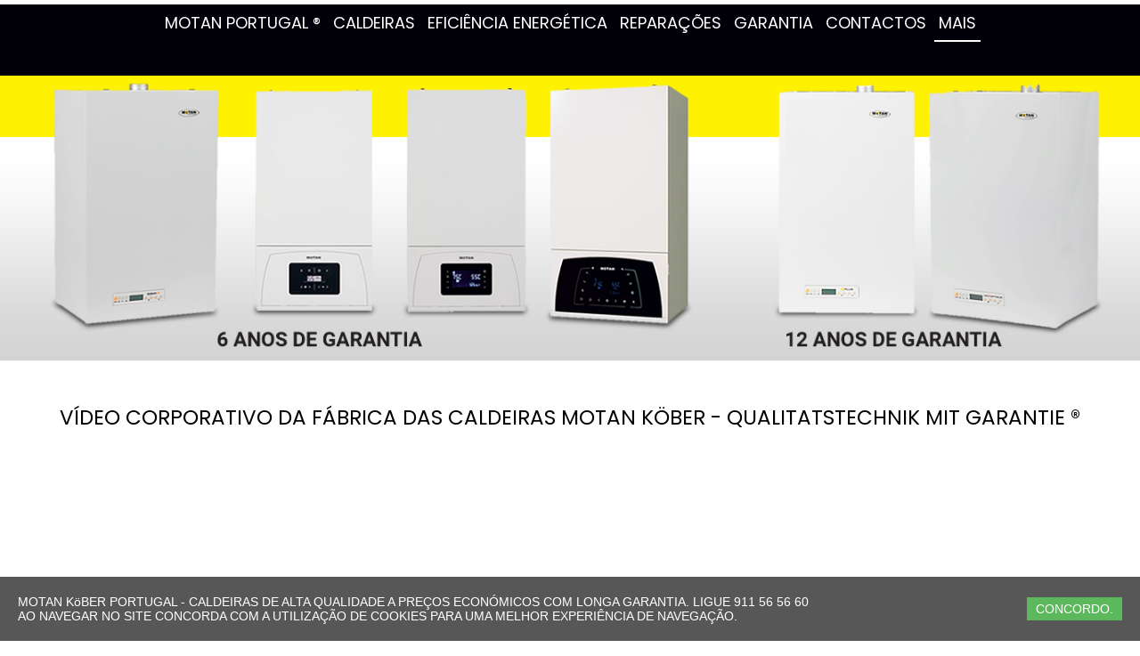

--- FILE ---
content_type: text/html; charset=utf-8
request_url: https://motankober.pt/fabrica/
body_size: 5414
content:
<!DOCTYPE html>
<html lang="en-us">
<head>
    <script type="text/javascript">
		        (function(d) {
            var enabled = true;
            var ciCollectedCookies = [];
            var cookieDesc =
                Object.getOwnPropertyDescriptor(Document.prototype, 'cookie') ||
                Object.getOwnPropertyDescriptor(HTMLDocument.prototype, 'cookie');

            function checkStorage() {
                var whitelist = ['__cookie_law__', 'PHPSESSID'];
                var cookies = JSON.parse(localStorage.getItem('allowedCookies') || '[]');
                return [].concat.apply(whitelist, cookies);
            }

            if (cookieDesc && cookieDesc.configurable) {
                Object.defineProperty(d, 'cookie', {
                    get: function() {
                        return cookieDesc.get.call(d);
                    },
                    set: function(val) {
                        var c = val.split('=')[0];
                        // cookie marked for removal
                        if (val[0] === '!') {
                            cookieDesc.set.call(d, val.slice(1));
                        } else if (checkStorage().indexOf(c) > -1 || !enabled) {
                            cookieDesc.set.call(d, val);
                        } else if (ciCollectedCookies.indexOf(val) < 0) {
                            ciCollectedCookies.push(val);
                        }
                    }
                });
            }
            d.cookieChangedCategories = function (allowedCookies) {
                if (Array.isArray(allowedCookies)) {
                    localStorage.setItem('allowedCookies', JSON.stringify(allowedCookies));
                }
                if (allowedCookies === true) {
                    enabled = false;
                }

                var items = ciCollectedCookies;
                ciCollectedCookies = [];
                items.forEach(function (item) {
                    d.cookie = item;
                })

                document.location.reload();
            }
        })(document);
		    </script>
	<meta http-equiv="content-type" content="text/html; charset=utf-8" />
	<title>MOTAN KÖBER PORTUGAL ® QUALITÄTSTECHNIK MIT GARANTIE. Fábrica das Caldeiras MOTAN KOBER PORTUGAL, líder em qualidade e garantia sem exclusão de peças ou componentes eletrónicos. Ligue-nos agora 911 56 56 60</title>
	<base href="https://motankober.pt/" />
			<meta name="viewport" content="width=1200" />
		<meta name="description" content="MOTAN KÖBER PORTUGAL ® QUALITÄTSTECHNIK MIT GARANTIE. Fábrica das Caldeiras MOTAN KÖBER PORTUGAL, líder em qualidade e garantia sem exclusão de peças ou componentes eletrónicos. Ligue-nos agora 911 56 56 60 para Caldeiras da fábrica a preços económicos com 3, 6 ou 12 Anos de Garantia. Serviços de Assistência Técnica Oficial com 6 anos de total garantia. Correio eletrónico ApoioMotan@Gmail.Com." />
	<meta name="keywords" content="" />
		<!-- Facebook Open Graph -->
	<meta property="og:title" content="MOTAN KÖBER PORTUGAL ® QUALITÄTSTECHNIK MIT GARANTIE. Fábrica das Caldeiras MOTAN KOBER PORTUGAL, líder em qualidade e garantia sem exclusão de peças ou componentes eletrónicos. Ligue-nos agora 911 56 56 60" />
	<meta property="og:description" content="MOTAN KÖBER PORTUGAL ® QUALITÄTSTECHNIK MIT GARANTIE. Fábrica das Caldeiras MOTAN KÖBER PORTUGAL, líder em qualidade e garantia sem exclusão de peças ou componentes eletrónicos. Ligue-nos agora 911 56 56 60 para Caldeiras da fábrica a preços económicos com 3, 6 ou 12 Anos de Garantia. Serviços de Assistência Técnica Oficial com 6 anos de total garantia. Correio eletrónico ApoioMotan@Gmail.Com." />
	<meta property="og:image" content="" />
	<meta property="og:type" content="article" />
	<meta property="og:url" content="https://motankober.pt/fabrica/" />
	<!-- Facebook Open Graph end -->
		
	<link href="css/bootstrap.min.css" rel="stylesheet" type="text/css" />
	<script src="js/jquery-3.5.1.min.js" type="text/javascript"></script>
	<script src="js/bootstrap.min.js" type="text/javascript"></script>
	<script src="js/main.js?v=20230630144310" type="text/javascript"></script>

	<link href="css/font-awesome/font-awesome.min.css?v=4.7.0" rel="stylesheet" type="text/css" />
	<link href="css/site.css?v=20230630144310" rel="stylesheet" type="text/css" id="wb-site-stylesheet" />
	<link href="css/common.css?ts=1768637550" rel="stylesheet" type="text/css" />
	<link href="css/14.css?ts=1768637550" rel="stylesheet" type="text/css" id="wb-page-stylesheet" />
	<meta name="undefined" content="Com as Caldeiras de Condensação a Gás MOTAN KOBER ou as Caldeiras Ventiladas a Gás da MOTAN KOBER PORTUGAL obtém Mais Eficiência, Mais Qualidade e Mais Garantia em Portugal." /><link rel="icon" href="/gallery/MOTAN PORTUGAL.-ts1699439430.jpg" type="image/jpeg" />
	<script type="text/javascript">
	window.useTrailingSlashes = true;
	window.disableRightClick = true;
</script>
	
	<link href="css/flag-icon-css/css/flag-icon.min.css" rel="stylesheet" type="text/css" />	
	<!--[if lt IE 9]>
	<script src="js/html5shiv.min.js"></script>
	<![endif]-->

	        <script type="text/javascript">
            $(function() {
                if (!document.cookie.match(/(?:^|;\ *)__cookie_law__=1/)) {
                    var block = $('<div>')
                        .addClass('wb_cookie_policy')
                        .css({
                            backgroundColor: "rgba(0, 0, 0, 0.66)"                        });
                    $('<div class="policy-message">')
                        .html("<p>MOTAN K&ouml;BER PORTUGAL - CALDEIRAS DE&nbsp;ALTA QUALIDADE A PRE&Ccedil;OS ECON&Oacute;MICOS COM&nbsp;LONGA GARANTIA. LIGUE&nbsp;911 56 56 60<\/p>\n\n<p>AO NAVEGAR NO SITE CONCORDA COM A UTILIZA&Ccedil;&Atilde;O DE&nbsp;COOKIES PARA UMA MELHOR EXPERI&Ecirc;NCIA DE NAVEGA&Ccedil;&Atilde;O.<\/p>\n")
                        .css({
                            color: "#ffffff",
                            fontFamily: "Arial,Helvetica,sans-serif",
                            fontSize: 14                        })
                        .appendTo(block);
                    var btnWrapper = $('<div class="policy-button">').appendTo(block);


                                        $('<button>')
                        .attr({type: 'button'})
                        .css({
                            backgroundColor: "#5cb85c",
                            color: "#ffffff",
                            fontFamily: "Arial,Helvetica,sans-serif",
                            fontSize: 14                        })
                        .text("CONCORDO.")
                        .on('click', function() {
                            if (document.cookieChangedCategories) {
                                document.cookieChangedCategories(true);
                            }
                            document.cookie = '__cookie_law__=1; path=/; expires=Tue, 12 Jan 2027 10:12:30 GMT';
                            block.remove();
                        })
                        .appendTo(btnWrapper);
                    $(document.body).append(block);
                }
            });
        </script>
	</head>


<body class="site  " ><div class="root"><div class="vbox wb_container" id="wb_header">
	
<div class="wb_cont_inner"><div id="wb_element_instance327" class="wb_element wb-menu" data-plugin="Menu"><ul class="hmenu" dir="ltr"><li><a href="" target="_self">MOTAN PORTUGAL ®</a></li><li><a href="caldeiras/" target="_self">CALDEIRAS</a><ul><li><a href="promocao-caldeiras/" target="_self">PROMOÇÃO CALDEIRAS</a></li><li><a href="caldeiras-de-condensa%C3%A7%C3%A3o/" target="_self">CALDEIRAS DE CONDENSAÇÃO</a></li><li><a href="caldeiras-convencionais-de-condensacao/" target="_self">CONVENCIONAIS DE CONDENSAÇÃO</a><ul><li><a href="condens-050/" target="_self">CONDENS 050</a></li><li><a href="serie-green/" target="_self">SÉRIE GREEN</a></li><li><a href="green24e28/" target="_self">C. GREEN 24 e GREEN 28</a></li></ul></li><li><a href="caldeiras-convencionais-atmosfericas/" target="_self">CALDEIRAS CONVENCIONAIS</a></li><li><a href="caldeiras-convencionais-ventiladas/" target="_self">CALDEIRAS VENTILADAS</a><ul><li><a href="caldeira-ventilada-kplus/" target="_self">KPLUS</a></li><li><a href="caldeira-ventilada-max-optimus/" target="_self">MAX OPTIMUS</a></li></ul></li><li><a href="precos-caldeiras/" target="_self">PREÇOS CALDEIRAS</a></li><li><a href="instaladores/" target="_self">INSTALADORES</a></li></ul></li><li><a href="eficiencia-energetica/" target="_self">EFICIÊNCIA ENERGÉTICA</a></li><li><a href="reparacoes/" target="_self">REPARAÇÕES</a><ul><li><a href="reparacao-de-caldeiras/" target="_self">REPARAÇÃO DE CALDEIRAS</a></li><li><a href="assistencia-tecnica-oficial/" target="_self">ASSISTÊNCIA TÉCNICA</a></li><li><a href="assistencia-certificada/" target="_self">ASSISTÊNCIA CERTIFICADA</a></li></ul></li><li><a href="garantia/" target="_self">GARANTIA</a><ul><li><a href="garantia-atualizada/" target="_self">GARANTIA ATUALIZADA</a></li></ul></li><li><a href="contactos/" target="_self">CONTACTOS</a><ul><li><a href="assistencia-tecnica/" target="_self">ASSISTÊNCIA TÉCNICA</a></li><li><a href="reparacao-caldeiras/" target="_self">REPARAÇÃO CALDEIRAS</a></li></ul></li><li class="active"><a href="mais/" target="_self">MAIS</a><ul><li><a href="catalogo/" target="_self">CATÁLOGO</a></li><li><a href="Como-escolher-a-caldeira/" target="_self">COMO ESCOLHER A CALDEIRA</a></li><li><a href="savemoney/" target="_self">3e SAVE MONEY ®</a></li><li><a href="Obter-mais-eficiencia/" target="_self">OBTER MAIS EFICIÊNCIA 3e</a></li><li><a href="mais-caldeiras-motan/" target="_self">MAIS CALDEIRAS MOTAN</a></li><li><a href="esquentadores/" target="_self">ESQUENTADORES</a></li><li><a href="motan-kober-solar/" target="_self">MOTAN KÖBER SOLAR</a></li><li><a href="recrutamento/" target="_self">RECRUTAMENTO</a></li><li><a href="sobre-nos/" target="_self">SOBRE NÓS</a></li><li><a href="precos/" target="_self">PREÇOS</a></li><li class="active"><a href="fabrica/" target="_self">FÁBRICA</a></li><li><a href="industria-das-caldeiras/" target="_self">INDÚSTRIA DAS CALDEIRAS</a></li><li><a href="caldeiras-20-anos-de-garantia/" target="_self">CALDEIRAS 20 ANOS DE GARANTIA</a></li><li><a href="convencionais/" target="_self">CALDEIRAS EM PROMOÇÃO</a></li></ul></li></ul><div class="clearfix"></div></div></div><div class="wb_cont_outer"></div><div class="wb_cont_bg"></div></div>
<div class="vbox wb_container" id="wb_main">
	
<div class="wb_cont_inner"><div id="wb_element_instance343" class="wb_element wb_text_element" data-plugin="TextArea" style=" line-height: normal;"><h4 class="wb-stl-pagetitle" style="text-align: center;"><span style="color:rgba(252,252,252,1);"><strong>PROMOÇÃO</strong></span></h4>
</div><div id="wb_element_instance344" class="wb_element wb_text_element" data-plugin="TextArea" style=" line-height: normal;"><h2 class="wb-stl-heading2" style="text-align: center;">VÍDEO CORPORATIVO DA FÁBRICA DAS CALDEIRAS MOTAN KÖBER - QUALITATSTECHNIK MIT GARANTIE ®</h2>
</div><div id="wb_element_instance345" class="wb_element" data-plugin="Youtube"><iframe title="YouTube video player" class="youtube-player" allowfullscreen="" type="text/html" src="//www.youtube.com/embed/2xHSDVKrIng?controls=1" frameborder="0"></iframe></div><div id="wb_element_instance346" class="wb_element wb_text_element" data-plugin="TextArea" style=" line-height: normal;"><h2 class="wb-stl-heading2" style="text-align: center;">MOTAN KÖBER - QUALITÄTSTECHNIK MIT GARANTIE ®</h2>
</div><div id="wb_element_instance347" class="wb_element wb_text_element" data-plugin="TextArea" style=" line-height: normal;"><p class="wb-stl-custom12"><strong>As melhores caldeiras em Portugal</strong></p>

<p class="wb-stl-custom12">Carlos Soares, técnico com mais de 40 anos de experiência na instalação, manutenção e reparação em aparelhos a gás para a produção de água quente sanitária, conclui que as caldeiras ventiladas da MOTAN KÖBER PORTUGAL são as melhores caldeiras em Portugal. As novas caldeiras ventiladas da MOTAN KÖBER PORTUGAL contam com a eficiência energética atualizada e a respetiva marcação CE, oferecendo estas, mais eficiência energética que as caldeiras mais antigas ao cumprirem na integra as novas normas da ErP para a eficiência energética dos aparelhos dedicados à produção de água quente sanitária e aquecimento central. As novas caldeiras da MOTAN KÖBER PORTUGAL poupam água, eletricidade e gás podendo estas utilizar gás de garrafa ou gás natural, sendo fácil a troca de injetores. Porquanto da substituição da sua caldeira ventilada ou atmosférica mais antiga, as novas caldeiras ventiladas da MOTAN KÖBER PORTUGAL oferecem um menor custo na substituição da sua caldeira devido ao facto de não ser necessário efetuar obras em casa para a instalação de uma nova caldeira ventilada da MOTAN KÖBER PORTUGAL. Outro fator não menos importante é o menor custo com futuras manutenções e/ou inspeções que são de simples realização e baixo custo, devendo estas acontecer apenas a cada dois anos. As reparações nas caldeiras ventiladas da MOTAN KÖBER PORTUGAL são totalmente grátis em periodo de garantia. Terminado o prazo de total garantia conforme o modelo escolhido as reparações são bastante económicas devido à simplicidade das peças e da sua substituição ser de fácil execução (se porventura vierem a acontecer). Além disso, todas as reparações efetuadas pela equipa técnica da MOTAN KÖBER PORTUGAL ficam com 7 anos de total garantia sobre todos os serviços prestados. As caldeiras ventiladas da MOTAN KÖBER PORTUGAL são caldeiras da mais alta qualidade com 7 ou 12 anos de total garantia, sem exclusão de peças ou componentes eletrónicos da garantia, nem mesmo as peças de desgaste rápido assinaladas na maioria das outras garantias no mercado em Portugal.</p>

<p class="wb-stl-custom12" style="text-align: right;">Para entrar em contacto pode utilizar o correio eletrónico ApoioMotan@gmail.com.</p>
</div></div><div class="wb_cont_outer"><div id="wb_element_instance348" class="wb_element wb_element_shape" data-plugin="Shape"><div class="wb_shp"></div></div></div><div class="wb_cont_bg"></div></div>
<div class="vbox wb_container" id="wb_footer">
	
<div class="wb_cont_inner" style="height: 375px;"><div id="wb_element_instance328" class="wb_element wb_text_element" data-plugin="TextArea" style=" line-height: normal;"><p class="wb-stl-footer">© 2026 <a href="https://motan.pt" target="_blank"><u><strong>MOTAN</strong></u></a><u><strong><a href="https://motan.pt" target="_blank">.pt</a></strong></u></p>
</div><div id="wb_element_instance329" class="wb_element wb_element_picture" data-plugin="Picture" title=""><i class="fa fa-phone" style="color:#ffffff"></i></div><div id="wb_element_instance330" class="wb_element wb_element_picture" data-plugin="Picture" title=""><i class="fa fa-map-marker" style="color:#ffffff"></i></div><div id="wb_element_instance331" class="wb_element wb_text_element" data-plugin="TextArea" style=" line-height: normal;"><h3 class="wb-stl-heading3"><font color="#ffffff">Sede e Armazém Tel. (+351) 211 327 880 **</font></h3>

<h3 class="wb-stl-heading3"><font color="#ffffff">Praceta Bombeiros Voluntários 3 L-A</font></h3>

<h3 class="wb-stl-heading3"><font color="#ffffff">2855-219 Corroios</font></h3>

<h3 class="wb-stl-heading3"><font color="#ffffff">Almada</font></h3>

<h3 class="wb-stl-heading3"><font color="#ffffff">PORTUGAL</font></h3>
</div><div id="wb_element_instance332" class="wb_element wb_element_picture" data-plugin="Picture" title="Facebook"><a href="https://www.facebook.com/MOTAN.PORTUGAL" target="_blank"><i class="fa fa-facebook-f" style="color:#ffffff"></i></a></div><div id="wb_element_instance333" class="wb_element wb_text_element" data-plugin="TextArea" style=" line-height: normal;"><h2 class="wb-stl-heading2"><span style="color:rgba(255,255,255,1);">Área social</span></h2>
</div><div id="wb_element_instance334" class="wb_element wb-menu" data-plugin="Menu"><ul class="vmenu" dir="ltr"><li><a href="industria-das-caldeiras/" target="_self">INDÚSTRIA DAS CALDEIRAS</a></li><li><a href="" target="_self">MOTAN KÖBER PORTUGAL ® </a></li><li><a href="caldeiras/" target="_self">CALDEIRAS</a></li><li><a href="Como-escolher-a-caldeira/" target="_self">COMO ESCOLHER A CALDEIRA</a></li><li><a href="garantia-atualizada/" target="_self">GARANTIA</a></li><li><a href="contactos/" target="_self">CONTACTOS</a></li><li><a href="assistencia-tecnica/" target="_self">ASSISTÊNCIA TÉCNICA</a></li></ul><div class="clearfix"></div></div><div id="wb_element_instance335" class="wb_element wb_text_element" data-plugin="TextArea" style=" line-height: normal;"><h3 class="wb-stl-heading3"><span style="color:rgba(255,255,255,1);"><span dir="ltr" style="direction: ltr;"><span dir="ltr" style="direction: ltr;"><span dir="ltr" style="direction: ltr;"><span dir="ltr" style="direction: ltr;"><span dir="ltr" style="direction: ltr;"><span dir="ltr" style="direction: ltr;"><span dir="ltr" style="direction: ltr;"><span dir="ltr" style="direction: ltr;"><span dir="ltr" style="direction: ltr;"><span dir="ltr" style="direction: ltr;"><span dir="ltr" style="direction: ltr;"><span dir="ltr" style="direction: ltr;"><span dir="ltr" style="direction: ltr;">(+351) 911 56 56 60 * / 966 13 63 15 *</span></span></span></span></span></span></span></span></span></span></span></span></span></span></h3>
</div><div id="wb_element_instance336" class="wb_element wb_text_element" data-plugin="TextArea" style=" line-height: normal;"><p class="wb-stl-footer">Motan ® 2003  © Motan Portugal Lda - Proibida a total ou parcial reprodução do conteúdo do site.  MOTAN KÖBER Qualitätstechnik mit Garantie ®  Correio: ApoioMotan@gmail.com</p>

<p class="wb-stl-footer" style="text-align: center;">O site encontrasse em constante atualização para a melhoria dos nossos serviços de apoio ao cliente.</p>
</div><div id="wb_element_instance337" class="wb_element wb_element_picture" data-plugin="Picture" title="Instagram"><a href="https://www.instagram.com/motankober/" target="_blank"><img alt="Instagram" src="gallery_gen/440b1f43a85b2406c834e2def3c87f77_104x104.png" data-original-width="600" data-original-height="600"></a></div><div id="wb_element_instance338" class="wb_element wb_element_picture" data-plugin="Picture" title="Twitter"><a href="https://twitter.com/MotanKober" target="_blank"><img alt="Twitter" src="gallery_gen/912b821f4f1da990941cdc82077257a0_104x104.jpg" data-original-width="1920" data-original-height="1920"></a></div><div id="wb_element_instance339" class="wb_element wb_element_picture" data-plugin="Picture" title=""><a href="https://www.linkedin.com/in/motankober/" target="_blank"><img alt="" src="gallery_gen/2ec75bd57d2eaa1c05ee1d41a98cb1b2_104x104.png" data-original-width="800" data-original-height="800"></a></div><div id="wb_element_instance340" class="wb_element wb_element_picture" data-plugin="Picture" title=""><a href="https://youtube.com/@MOTANKOBER" target="_blank"><img alt="" src="gallery_gen/14c115c919c91f93b4967343ca790746_104x104.png" data-original-width="1025" data-original-height="1024"></a></div><div id="wb_element_instance341" class="wb_element wb_text_element" data-plugin="TextArea" style=" line-height: normal;"><p class="wb-stl-footer">© 2026 <a href="https://kober.pt" target="_blank"><u><strong>KOBER</strong></u></a><u><strong><a href="https://kober.pt" target="_blank">.pt</a></strong></u></p>
</div><div id="wb_element_instance342" class="wb_element wb_text_element" data-plugin="TextArea" style=" line-height: normal;"><p class="wb-stl-footer">© 2026 <a href="https://motankober.pt" target="_blank"><u><strong>MotanKOBER</strong></u></a><u><strong><a href="https://motankober.pt" target="_blank">.pt</a></strong></u></p>
</div><div id="wb_element_instance349" class="wb_element" data-plugin="" style="text-align: center; width: 100%;"><div class="wb_footer"></div><script type="text/javascript">
			$(function() {
				var footer = $(".wb_footer");
				var html = (footer.html() + "").replace(/^\s+|\s+$/g, "");
				if (!html) {
					footer.parent().remove();
					footer = $("#wb_footer, #wb_footer .wb_cont_inner");
					footer.css({height: ""});
				}
			});
			</script></div></div><div class="wb_cont_outer"></div><div class="wb_cont_bg"></div></div><div class="wb_sbg"></div></div></body>
</html>


--- FILE ---
content_type: text/css
request_url: https://motankober.pt/css/common.css?ts=1768637550
body_size: 1597
content:
@import url("https://fonts.googleapis.com/css?family=Exo 2:100,100i,200,200i,300,300i,400,400i,500,500i,600,600i,700,700i,800,800i,900,900i&subset=cyrillic,cyrillic-ext,latin,latin-ext,vietnamese");
@import url("https://fonts.googleapis.com/css?family=Open Sans:300,300i,400,400i,600,600i,700,700i,800,800i&subset=cyrillic,cyrillic-ext,greek,greek-ext,latin,latin-ext,vietnamese");
@import url("https://fonts.googleapis.com/css?family=Open Sans Condensed:300,300i,700&subset=cyrillic,cyrillic-ext,greek,greek-ext,latin,latin-ext,vietnamese");
@import url("https://fonts.googleapis.com/css?family=PT Sans:400,400i,700,700i&subset=cyrillic,cyrillic-ext,latin,latin-ext");
@import url("https://fonts.googleapis.com/css?family=PT Sans Caption:400,700&subset=cyrillic,cyrillic-ext,latin,latin-ext");
@import url("https://fonts.googleapis.com/css?family=PT Sans Narrow:400,700&subset=cyrillic,cyrillic-ext,latin,latin-ext");
@import url("https://fonts.googleapis.com/css?family=Roboto:100,100i,300,300i,400,400i,500,500i,700,700i,900,900i&subset=cyrillic,cyrillic-ext,greek,greek-ext,latin,latin-ext,vietnamese");
@import url("https://fonts.googleapis.com/css?family=Roboto Condensed:300,300i,400,400i,700,700i&subset=cyrillic,cyrillic-ext,greek,greek-ext,latin,latin-ext,vietnamese");
@import url("https://fonts.googleapis.com/css?family=Roboto Slab:100,200,300,400,500,600,700,800,900&subset=cyrillic,cyrillic-ext,greek,greek-ext,latin,latin-ext,vietnamese");
@import url("https://fonts.googleapis.com/css?family=Ubuntu:400&subset=latin");
@import url("https://fonts.googleapis.com/css?family=Vidaloka:400&subset=latin");
@import url("https://fonts.googleapis.com/css?family=Poppins:400&subset=latin");
@import url("https://fonts.googleapis.com/css?family=IBM Plex Mono:100,100i,200,200i,300,300i,400,400i,500,500i,600,600i,700,700i&subset=cyrillic,cyrillic-ext,latin,latin-ext,vietnamese");
@import url("https://fonts.googleapis.com/css?family=Work Sans:100,100i,200,200i,300,300i,400,400i,500,500i,600,600i,700,700i,800,800i,900,900i&subset=latin,latin-ext,vietnamese");

.wb-stl-pagetitle { font-size: 35px; font-style: normal normal; font: normal normal 35px 'Ubuntu',Arial,sans-serif; color: #878787; text-decoration: none; text-align: left; line-height: 28px; margin: 0px 0px 0px 0px; padding: 0px 0px 0px 0px; text-transform: capitalize; }
.wb-stl-pagetitle a { font-size: 35px; font-style: normal; font: normal normal 35px 'Ubuntu',Arial,sans-serif; color: #FFFFFF; text-decoration: none; text-align: left; line-height: 28px; font-weight: normal; }
.wb-stl-pagetitle a:hover { font-size: 35px; font-style: normal; font: normal normal 35px 'Ubuntu',Arial,sans-serif; color: #FFFFFF; text-decoration: none; text-align: left; line-height: 28px; font-weight: normal; }
.wb-stl-subtitle { font-size: 22px; font-style: normal bold; font: normal bold 22px 'Ubuntu',Arial,sans-serif; color: #FCFCFC; text-decoration: none; text-align: left; line-height: 12px; margin: 0px 0px 0px 0px; padding: 0px 0px 0px 0px; text-transform: none; }
.wb-stl-subtitle a { font-size: 22px; font-style: normal; font: normal bold 22px 'Ubuntu',Arial,sans-serif; color: #000000; text-decoration: none; text-align: left; line-height: 12px; font-weight: normal; }
.wb-stl-subtitle a:hover { font-size: 22px; font-style: normal; font: normal bold 22px 'Ubuntu',Arial,sans-serif; color: #000000; text-decoration: none; text-align: left; line-height: 12px; font-weight: normal; }
.wb-stl-heading1 { font-size: 36px; font-style: normal normal; font: normal normal 36px 'Noto Sans',Arial,sans-serif; color: #77C4E0; text-decoration: none; text-align: left; line-height: 42px; margin: 0px 0px 0px 0px; padding: 0px 0px 0px 0px; text-transform: none; }
.wb-stl-heading1 a { font-size: 36px; font-style: normal; font: normal normal 36px 'Noto Sans',Arial,sans-serif; color: #000000; text-decoration: none; text-align: left; line-height: 42px; font-weight: normal; }
.wb-stl-heading1 a:hover { font-size: 36px; font-style: normal; font: normal normal 36px 'Noto Sans',Arial,sans-serif; color: #000000; text-decoration: none; text-align: left; line-height: 42px; font-weight: normal; }
.wb-stl-heading2 { font-size: 23px; font-style: normal normal; font: normal normal 23px 'Poppins',Arial,sans-serif; color: #000000; text-decoration: none; text-align: left; line-height: 28px; margin: 0px 0px 0px 0px; padding: 0px 0px 0px 0px; text-transform: capitalize; }
.wb-stl-heading2 a { font-size: 23px; font-style: normal; font: normal normal 23px 'Poppins',Arial,sans-serif; color: #000000; text-decoration: none; text-align: left; line-height: 28px; font-weight: normal; }
.wb-stl-heading2 a:hover { font-size: 23px; font-style: normal; font: normal normal 23px 'Poppins',Arial,sans-serif; color: #000000; text-decoration: none; text-align: left; line-height: 28px; font-weight: normal; }
.wb-stl-heading3 { font-size: 11px; font-style: normal normal; font: normal normal 11px Arial,Helvetica,sans-serif; color: #000000; text-decoration: none; text-align: left; line-height: 18px; margin: 0px 0px 0px 0px; padding: 0px 0px 0px 0px; text-transform: none; }
.wb-stl-heading3 a { font-size: 11px; font-style: normal; font: normal normal 11px Arial,Helvetica,sans-serif; color: #000000; text-decoration: none; text-align: left; line-height: 18px; font-weight: normal; }
.wb-stl-heading3 a:hover { font-size: 11px; font-style: normal; font: normal normal 11px Arial,Helvetica,sans-serif; color: #000000; text-decoration: none; text-align: left; line-height: 18px; font-weight: normal; }
.wb-stl-normal { font-size: 14px; font-style: normal normal; font: normal normal 14px 'Ubuntu',Arial,sans-serif; color: #878787; text-decoration: none; text-align: left; line-height: 25px; margin: 0px 0px 0px 0px; padding: 0px 0px 0px 0px; text-transform: none; }
.wb-stl-normal a { font-size: 14px; font-style: normal; font: normal normal 14px 'Ubuntu',Arial,sans-serif; color: #FFFFFF; text-decoration: none; text-align: left; line-height: 25px; font-weight: normal; }
.wb-stl-normal a:hover { font-size: 14px; font-style: normal; font: normal normal 14px 'Ubuntu',Arial,sans-serif; color: #FFFFFF; text-decoration: underline; text-align: left; line-height: 25px; font-weight: normal; }
.wb-stl-highlight { font-size: 22px; font-style: italic normal; font: italic normal 22px Georgia,serif; color: #FFFFFF; text-decoration: none; text-align: left; line-height: 25px; margin: 0px 0px 0px 0px; padding: 0px 0px 0px 0px; text-transform: none; }
.wb-stl-highlight a { font-size: 22px; font-style: normal; font: italic normal 22px Georgia,serif; color: #000000; text-decoration: none; text-align: left; line-height: 25px; font-weight: normal; }
.wb-stl-highlight a:hover { font-size: 22px; font-style: normal; font: italic normal 22px Georgia,serif; color: #000000; text-decoration: none; text-align: left; line-height: 25px; font-weight: normal; }
.wb-stl-special { font-size: 48px; font-style: normal normal; font: normal normal 48px Sylfaen; color: #FFFFFF; text-decoration: none; text-align: left; line-height: 55px; margin: 0px 0px 0px 0px; padding: 0px 0px 0px 0px; text-transform: uppercase; }
.wb-stl-special a { font-size: 48px; font-style: normal; font: normal normal 48px Sylfaen; color: #000000; text-decoration: none; text-align: left; line-height: 55px; font-weight: normal; }
.wb-stl-special a:hover { font-size: 48px; font-style: normal; font: normal normal 48px Sylfaen; color: #000000; text-decoration: none; text-align: left; line-height: 55px; font-weight: normal; }
.wb-stl-footer { font-size: 14px; font-style: normal normal; font: normal normal 14px 'Ubuntu',Arial,sans-serif; color: #FFFFFF; text-decoration: none; text-align: left; line-height: 17px; margin: 0px 0px 0px 0px; padding: 0px 0px 0px 0px; text-transform: none; }
.wb-stl-footer a { font-size: 14px; font-style: normal; font: normal normal 14px 'Ubuntu',Arial,sans-serif; color: #FFFFFF; text-decoration: underline; text-align: left; line-height: 17px; font-weight: bold; }
.wb-stl-footer a:hover { font-size: 14px; font-style: normal; font: normal normal 14px 'Ubuntu',Arial,sans-serif; color: #FFFFFF; text-decoration: none; text-align: left; line-height: 17px; font-weight: bold; }
.wb-stl-custom1 { font-size: 36px; font-style: normal normal; font: normal normal 36px 'Poppins',Arial,sans-serif; color: #000000; text-decoration: none; text-align: left; line-height: 48px; letter-spacing: 2px; margin: 0px 0px 0px 0px; padding: 0px 0px 0px 0px; text-transform: uppercase; }
.wb-stl-custom1 a { font-size: 36px; font-style: normal; font: normal normal 36px 'Poppins',Arial,sans-serif; color: #FFFFFF; text-decoration: none; text-align: left; line-height: 48px; letter-spacing: 2px; font-weight: normal; }
.wb-stl-custom1 a:hover { font-size: 36px; font-style: normal; font: normal normal 36px 'Poppins',Arial,sans-serif; color: #FFFFFF; text-decoration: none; text-align: left; line-height: 48px; letter-spacing: 2px; font-weight: normal; }
.wb-stl-custom2 { font-size: 23px; font-style: normal normal; font: normal normal 23px 'Poppins',Arial,sans-serif; color: #000000; text-decoration: none; text-align: left; line-height: 28px; margin: 0px 0px 0px 0px; padding: 0px 0px 0px 0px; text-transform: capitalize; }
.wb-stl-custom2 a { font-size: 23px; font-style: normal; font: normal normal 23px 'Poppins',Arial,sans-serif; color: #FFFFFF; text-decoration: none; text-align: left; line-height: 28px; font-weight: normal; }
.wb-stl-custom2 a:hover { font-size: 23px; font-style: normal; font: normal normal 23px 'Poppins',Arial,sans-serif; color: #FFFFFF; text-decoration: none; text-align: left; line-height: 28px; font-weight: normal; }
.wb-stl-custom3 { font-size: 24px; font-style: normal normal; font: normal normal 24px 'Open Sans',Arial,sans-serif; color: #FFFFFF; text-decoration: none; text-align: left; line-height: 29px; margin: 0px 0px 0px 0px; padding: 0px 0px 0px 0px; text-transform: none; }
.wb-stl-custom3 a { font-size: 24px; font-style: normal; font: normal normal 24px 'Open Sans',Arial,sans-serif; color: #000000; text-decoration: none; text-align: left; line-height: 29px; font-weight: normal; }
.wb-stl-custom3 a:hover { font-size: 24px; font-style: normal; font: normal normal 24px 'Open Sans',Arial,sans-serif; color: #000000; text-decoration: none; text-align: left; line-height: 29px; font-weight: normal; }
.wb-stl-custom4 { font-size: 14px; font-style: normal normal; font: normal normal 14px 'Ubuntu',Arial,sans-serif; color: #878787; text-decoration: none; text-align: left; line-height: 24px; margin: 0px 0px 0px 0px; padding: 0px 0px 0px 0px; text-transform: none; }
.wb-stl-custom4 a { font-size: 14px; font-style: normal; font: normal normal 14px 'Ubuntu',Arial,sans-serif; color: #0099E0; text-decoration: none; text-align: left; line-height: 24px; font-weight: normal; }
.wb-stl-custom4 a:hover { font-size: 14px; font-style: normal; font: normal normal 14px 'Ubuntu',Arial,sans-serif; color: #0081C7; text-decoration: none; text-align: left; line-height: 24px; font-weight: normal; }
.wb-stl-custom5 { font-size: 17px; font-style: normal normal; font: normal normal 17px 'Ubuntu',Arial,sans-serif; color: #707070; text-decoration: none; text-align: left; line-height: 30px; margin: 0px 0px 0px 0px; padding: 0px 0px 0px 0px; text-transform: none; }
.wb-stl-custom5 a { font-size: 17px; font-style: normal; font: normal normal 17px 'Ubuntu',Arial,sans-serif; color: #0070E8; text-decoration: none; text-align: left; line-height: 30px; font-weight: normal; }
.wb-stl-custom5 a:hover { font-size: 17px; font-style: normal; font: normal normal 17px 'Ubuntu',Arial,sans-serif; color: #0063CC; text-decoration: none; text-align: left; line-height: 30px; font-weight: normal; }
.wb-stl-custom6 { font-size: 20px; font-style: normal normal; font: normal normal 20px 'Vidaloka',Arial,serif; color: #000000; text-decoration: none; text-align: left; line-height: 21px; margin: 0px 0px 0px 0px; padding: 0px 0px 0px 0px; text-transform: none; }
.wb-stl-custom6 a { font-size: 20px; font-style: normal; font: normal normal 20px 'Vidaloka',Arial,serif; color: #0099E0; text-decoration: none; text-align: left; line-height: 21px; font-weight: normal; }
.wb-stl-custom6 a:hover { font-size: 20px; font-style: normal; font: normal normal 20px 'Vidaloka',Arial,serif; color: #0081C7; text-decoration: none; text-align: left; line-height: 21px; font-weight: normal; }
.wb-stl-custom7 { font-size: 14px; font-style: normal normal; font: normal normal 14px 'Ubuntu',Arial,sans-serif; color: #878787; text-decoration: none; text-align: left; line-height: 25px; margin: 0px 0px 0px 0px; padding: 0px 0px 0px 0px; text-transform: none; }
.wb-stl-custom7 a { font-size: 14px; font-style: normal; font: normal normal 14px 'Ubuntu',Arial,sans-serif; color: #0099E0; text-decoration: none; text-align: left; line-height: 25px; font-weight: normal; }
.wb-stl-custom7 a:hover { font-size: 14px; font-style: normal; font: normal normal 14px 'Ubuntu',Arial,sans-serif; color: #0081C7; text-decoration: none; text-align: left; line-height: 25px; font-weight: normal; }
.wb-stl-custom8 { font-size: 8px; font-style: normal normal; font: normal normal 8px 'Exo 2',Arial,sans-serif; color: #6E6E6E; text-decoration: none; text-align: left; line-height: 27px; margin: 0px 0px 0px 0px; padding: 0px 0px 0px 0px; text-transform: none; }
.wb-stl-custom8 a { font-size: 8px; font-style: normal; font: normal normal 8px 'Exo 2',Arial,sans-serif; color: #0099E0; text-decoration: none; text-align: left; line-height: 27px; font-weight: normal; }
.wb-stl-custom8 a:hover { font-size: 8px; font-style: normal; font: normal normal 8px 'Exo 2',Arial,sans-serif; color: #0081C7; text-decoration: none; text-align: left; line-height: 27px; font-weight: normal; }
.wb-stl-custom9 { font-size: 10px; font-style: normal normal; font: normal normal 10px Arial,Helvetica,sans-serif; color: #326080; text-decoration: none; text-align: left; line-height: 15px; margin: 0px 0px 0px 0px; padding: 0px 0px 0px 0px; text-transform: none; }
.wb-stl-custom9 a { font-size: 10px; font-style: normal; font: normal normal 10px Arial,Helvetica,sans-serif; color: #FFFFFF; text-decoration: none; text-align: left; line-height: 15px; font-weight: normal; }
.wb-stl-custom9 a:hover { font-size: 10px; font-style: normal; font: normal normal 10px Arial,Helvetica,sans-serif; color: #FFFFFF; text-decoration: none; text-align: left; line-height: 15px; font-weight: normal; }
.wb-stl-custom10 { font-size: 10px; font-style: normal normal; font: normal normal 10px Arial,Helvetica,sans-serif; color: #326080; text-decoration: none; text-align: left; line-height: 15px; margin: 0px 0px 0px 0px; padding: 0px 0px 0px 0px; text-transform: none; }
.wb-stl-custom10 a { font-size: 10px; font-style: normal; font: normal normal 10px Arial,Helvetica,sans-serif; color: #FFFFFF; text-decoration: none; text-align: left; line-height: 15px; font-weight: normal; }
.wb-stl-custom10 a:hover { font-size: 10px; font-style: normal; font: normal normal 10px Arial,Helvetica,sans-serif; color: #FFFFFF; text-decoration: none; text-align: left; line-height: 15px; font-weight: normal; }
.wb-stl-custom11 { font-size: 17px; font-style: italic bold; font: italic bold 17px Helvetica,Arial,sans-serif; color: #878787; text-decoration: none; text-align: left; line-height: 20px; margin: 0px 0px 0px 0px; padding: 0px 0px 0px 0px; text-transform: none; }
.wb-stl-custom11 a { font-size: 17px; font-style: normal; font: italic bold 17px Helvetica,Arial,sans-serif; color: #000000; text-decoration: none; text-align: left; line-height: 20px; font-weight: normal; }
.wb-stl-custom11 a:hover { font-size: 17px; font-style: normal; font: italic bold 17px Helvetica,Arial,sans-serif; color: #000000; text-decoration: none; text-align: left; line-height: 20px; font-weight: normal; }
.wb-stl-custom12 { font-size: 14px; font-style: normal normal; font: normal normal 14px 'Ubuntu',Arial,sans-serif; color: #6E6E6E; text-decoration: none; text-align: left; line-height: 25px; margin: 0px 0px 0px 0px; padding: 0px 0px 0px 0px; text-transform: none; }
.wb-stl-custom12 a { font-size: 14px; font-style: normal; font: normal normal 14px 'Ubuntu',Arial,sans-serif; color: #0099E0; text-decoration: none; text-align: left; line-height: 25px; font-weight: normal; }
.wb-stl-custom12 a:hover { font-size: 14px; font-style: normal; font: normal normal 14px 'Ubuntu',Arial,sans-serif; color: #0081C7; text-decoration: none; text-align: left; line-height: 25px; font-weight: normal; }
.wb-stl-list1 { font-size: 14px; font-style: normal normal; font: normal normal 14px 'Open Sans',Arial,sans-serif; color: #000000; text-decoration: none; text-align: left; line-height: 17px; margin: 0px 0px 0px 0px; padding: 0px 0px 0px 40px; text-transform: none; }
.wb-stl-list1 a { font-size: 14px; font-style: normal; font: normal normal 14px 'Open Sans',Arial,sans-serif; color: #000000; text-decoration: none; text-align: left; line-height: 17px; font-weight: normal; }
.wb-stl-list1 a:hover { font-size: 14px; font-style: normal; font: normal normal 14px 'Open Sans',Arial,sans-serif; color: #000000; text-decoration: none; text-align: left; line-height: 17px; font-weight: normal; }
ul.wb-stl-list1 ul:not([class]), ul.wb-stl-list1 ol:not([class]), ol.wb-stl-list1 ul:not([class]), ol.wb-stl-list1 ol:not([class]) { font-size: 14px; font-style: normal normal; font: normal normal 14px 'Open Sans',Arial,sans-serif; color: #000000; text-decoration: none; text-align: left; line-height: 17px; margin: 0px 0px 0px 0px; padding: 0px 0px 0px 40px; text-transform: none; }
ul.wb-stl-list1 :not([class]) > li, ol.wb-stl-list1 :not([class]) > li { font-size: 14px; font-style: normal normal; font: normal normal 14px 'Open Sans',Arial,sans-serif; color: #000000; text-decoration: none; text-align: left; line-height: 17px; margin: 0px 0px 0px 0px; padding: 0px 0px 0px 0px; list-style-type: unset; }
ul.wb-stl-list1 li::before, ol.wb-stl-list1 li::before { display: none; }
.wb-stl-list2 { font-size: 19px; font-style: normal normal; font: normal normal 19px 'Open Sans',Arial,sans-serif; color: #777777; text-decoration: none; text-align: left; line-height: 22px; margin: 0px 0px 0px 0px; padding: 0px 0px 0px 40px; text-transform: none; }
.wb-stl-list2 a { font-size: 19px; font-style: normal; font: normal normal 19px 'Open Sans',Arial,sans-serif; color: #000000; text-decoration: none; text-align: left; line-height: 22px; font-weight: normal; }
.wb-stl-list2 a:hover { font-size: 19px; font-style: normal; font: normal normal 19px 'Open Sans',Arial,sans-serif; color: #000000; text-decoration: none; text-align: left; line-height: 22px; font-weight: normal; }
ul.wb-stl-list2 ul:not([class]), ul.wb-stl-list2 ol:not([class]), ol.wb-stl-list2 ul:not([class]), ol.wb-stl-list2 ol:not([class]) { font-size: 19px; font-style: normal normal; font: normal normal 19px 'Open Sans',Arial,sans-serif; color: #777777; text-decoration: none; text-align: left; line-height: 22px; margin: 0px 0px 0px 0px; padding: 0px 0px 0px 40px; text-transform: none; }
ul.wb-stl-list2 :not([class]) > li, ol.wb-stl-list2 :not([class]) > li { font-size: 19px; font-style: normal normal; font: normal normal 19px 'Open Sans',Arial,sans-serif; color: #777777; text-decoration: none; text-align: left; line-height: 22px; margin: 0px 0px 0px 0px; padding: 0px 0px 0px 0px; list-style-type: unset; }
ul.wb-stl-list2 li::before, ol.wb-stl-list2 li::before { display: none; }
.wb-stl-list3 { font-size: 24px; font-style: normal normal; font: normal normal 24px 'Open Sans',Arial,sans-serif; color: #FFFFFF; text-decoration: none; text-align: left; line-height: 29px; margin: 0px 0px 0px 0px; padding: 0px 0px 0px 40px; text-transform: none; }
.wb-stl-list3 a { font-size: 24px; font-style: normal; font: normal normal 24px 'Open Sans',Arial,sans-serif; color: #000000; text-decoration: none; text-align: left; line-height: 29px; font-weight: normal; }
.wb-stl-list3 a:hover { font-size: 24px; font-style: normal; font: normal normal 24px 'Open Sans',Arial,sans-serif; color: #000000; text-decoration: none; text-align: left; line-height: 29px; font-weight: normal; }
ul.wb-stl-list3 ul:not([class]), ul.wb-stl-list3 ol:not([class]), ol.wb-stl-list3 ul:not([class]), ol.wb-stl-list3 ol:not([class]) { font-size: 24px; font-style: normal normal; font: normal normal 24px 'Open Sans',Arial,sans-serif; color: #FFFFFF; text-decoration: none; text-align: left; line-height: 29px; margin: 0px 0px 0px 0px; padding: 0px 0px 0px 40px; text-transform: none; }
ul.wb-stl-list3 :not([class]) > li, ol.wb-stl-list3 :not([class]) > li { font-size: 24px; font-style: normal normal; font: normal normal 24px 'Open Sans',Arial,sans-serif; color: #FFFFFF; text-decoration: none; text-align: left; line-height: 29px; margin: 0px 0px 0px 0px; padding: 0px 0px 0px 0px; list-style-type: unset; }
ul.wb-stl-list3 li::before, ol.wb-stl-list3 li::before { display: none; }
ul.wb-stl-list1 > li, ol.wb-stl-list1 > li { font-size: 14px; font-style: normal normal; font: normal normal 14px 'Open Sans',Arial,sans-serif; color: #000000; text-decoration: none; text-align: left; line-height: 17px; margin: 0px 0px 0px 0px; padding: 0px 0px 0px 0px; list-style-type: unset; }
ul.wb-stl-list1 > li::before, ol.wb-stl-list1 > li::before { display: none; }
ul.wb-stl-list2 > li, ol.wb-stl-list2 > li { font-size: 19px; font-style: normal normal; font: normal normal 19px 'Open Sans',Arial,sans-serif; color: #777777; text-decoration: none; text-align: left; line-height: 22px; margin: 0px 0px 0px 0px; padding: 0px 0px 0px 0px; list-style-type: unset; }
ul.wb-stl-list2 > li::before, ol.wb-stl-list2 > li::before { display: none; }
ul.wb-stl-list3 > li, ol.wb-stl-list3 > li { font-size: 24px; font-style: normal normal; font: normal normal 24px 'Open Sans',Arial,sans-serif; color: #FFFFFF; text-decoration: none; text-align: left; line-height: 29px; margin: 0px 0px 0px 0px; padding: 0px 0px 0px 0px; list-style-type: unset; }
ul.wb-stl-list3 > li::before, ol.wb-stl-list3 > li::before { display: none; }




@media (min-width: 768px) {
}

@media (min-width: 992px) {
}

@media (max-width: 767px) {
}


--- FILE ---
content_type: text/css
request_url: https://motankober.pt/css/14.css?ts=1768637550
body_size: 1559
content:

#wb_header { height: 105px; }
#wb_header > .wb_cont_bg { background-color: transparent; }
#wb_header > .wb_cont_bg:before { background: transparent none repeat left top; background-size: auto auto; }
#wb_main { height: 1521px; padding-bottom: 80px; }
#wb_main > .wb_cont_bg { background-color: #ffffff; }
#wb_main > .wb_cont_bg:before { background: transparent none repeat left top; background-size: auto auto; opacity: 1; }
#wb_footer { height: 400px; background-color: #426e82; }
#wb_footer:before { background: transparent none repeat left top; background-size: auto auto; opacity: 1; }
html { scroll-behavior: smooth; }
body { background-color: transparent; }
body.site:before { background: transparent none repeat-x scroll center top; background-size: auto auto; opacity: 1; }
.wb_sbg { background: transparent none repeat left top; }
body, .wb_sbg { min-width: 1200px; min-height: 1897px; }
.wb_cont_inner { width: 1200px; }
.wb_cont_bg { width: 1200px; margin-left: -600px; }
.root { height: 1906px; min-height: 1897px; }
#wb_element_instance327 { top: 0px; left: 0px; min-width: 1200px; width: 1200px; min-height: 54px; height: 54px; display: block; z-index: 2725; }
#wb_element_instance327 > ul { display: block; }
#wb_element_instance327 ul { background: transparent none repeat right center; border: 1px none #000000; }
#wb_element_instance327, #wb_element_instance327 ul { text-align: center; }
#wb_element_instance327 ul ul { background: #2e2e2e none repeat left top; }
#wb_element_instance327 li { margin: 7px 2px 9px 2px; }
#wb_element_instance327 li a { text-transform: none; border: 0px none #000000; padding: 9px 5px 9px 5px; font: normal normal 18px 'Poppins',Arial,sans-serif; text-decoration: none; color: #ffffff; line-height: 20px; background: transparent none no-repeat right center; }
#wb_element_instance327 li.over > a, #wb_element_instance327 li:focus > a { border-top: 0px none #000000; border-right: 0px none #000000; border-bottom: 2px solid #ffffff; border-left: 0px none #000000; font: normal normal 18px 'Poppins',Arial,sans-serif; text-decoration: none; color: #ffffff; line-height: 20px; background: transparent none no-repeat right center; }
#wb_element_instance327 li.active > a { border-top: 0px solid #000000; border-right: 0px none #000000; border-bottom: 2px solid #ffffff; border-left: 0px none #000000; font: normal normal 18px 'Poppins',Arial,sans-serif; text-decoration: none; color: #ffffff; line-height: 20px; background: transparent none no-repeat right center; }
#wb_element_instance327:not(.collapse-expanded) .vmenu ul.open-left,#wb_element_instance327:not(.collapse-expanded) .hmenu ul.open-left { left: auto; right: 100%; }
#wb_element_instance327:not(.collapse-expanded) .hmenu > li > ul.open-left { left: auto; right: 0; }
#wb_element_instance328 { top: 112px; left: 34px; min-width: 232px; width: 232px; min-height: 24px; height: 24px; display: block; z-index: 2512; }
#wb_element_instance329 i { width: 24px; height: 22px; font-size: 22px; }
#wb_element_instance329 { top: 30px; left: 309px; min-width: 24px; width: 24px; min-height: 22px; height: 22px; display: block; z-index: 36270; }
#wb_element_instance330 i { width: 24px; height: 22px; font-size: 22px; }
#wb_element_instance330 { top: 67px; left: 309px; min-width: 24px; width: 24px; min-height: 22px; height: 22px; display: block; z-index: 36271; }
#wb_element_instance331 { top: 68px; left: 344px; min-width: 225px; width: 225px; min-height: 90px; height: 90px; display: block; z-index: 36273; }
#wb_element_instance332 i { width: 27px; height: 27px; font-size: 27px; }
#wb_element_instance332 { top: 68px; left: 34px; min-width: 27px; width: 27px; min-height: 27px; height: 27px; display: block; z-index: 36276; }
#wb_element_instance333 { top: 27px; left: 34px; min-width: 232px; width: 232px; min-height: 28px; height: 28px; display: block; z-index: 36268; }
#wb_element_instance334 { top: 20px; left: 621px; min-width: 229px; width: 229px; min-height: 231px; height: 231px; display: block; z-index: 36465; }
#wb_element_instance334 > ul { display: block; }
#wb_element_instance334 ul { background: transparent none repeat right center; border: 1px none #000000; }
#wb_element_instance334, #wb_element_instance334 ul { text-align: left; }
#wb_element_instance334 ul ul { background: #2e2e2e none repeat left top; }
#wb_element_instance334 li { margin: 7px 2px 9px 2px; }
#wb_element_instance334 li a { text-transform: none; border-top: 0px none #000000; border-right: 0px none #000000; border-bottom: 0px none #000000; border-left: 0px none #000000; padding: 4px 5px 4px 5px; font: normal normal 13px 'Ubuntu',Arial,sans-serif; text-decoration: none; color: #ffffff; line-height: 15px; background: transparent none no-repeat right center; }
#wb_element_instance334 li.over > a, #wb_element_instance334 li:focus > a { border-top: 0px none #000000; border-right: 0px none #000000; border-bottom: 2px solid #ffffff; border-left: 0px none #000000; font: normal normal 13px 'Ubuntu',Arial,sans-serif; text-decoration: none; color: #ffffff; line-height: 15px; background: transparent none no-repeat right center; }
#wb_element_instance334 li.active > a { border-top: 0px solid #000000; border-right: 0px none #000000; border-bottom: 2px solid #ffffff; border-left: 0px none #000000; font: normal normal 13px 'Ubuntu',Arial,sans-serif; text-decoration: none; color: #ffffff; line-height: 15px; background: transparent none no-repeat right center; }
#wb_element_instance334:not(.collapse-expanded) .vmenu ul.open-left,#wb_element_instance334:not(.collapse-expanded) .hmenu ul.open-left { left: auto; right: 100%; }
#wb_element_instance334:not(.collapse-expanded) .hmenu > li > ul.open-left { left: auto; right: 0; }
#wb_element_instance335 { top: 29px; left: 344px; min-width: 225px; width: 225px; min-height: 24px; height: 24px; display: block; z-index: 36274; }
#wb_element_instance336 { top: 261px; left: 34px; min-width: 1166px; width: 1166px; min-height: 34px; height: 34px; display: block; z-index: 2516; }
#wb_element_instance337 { top: 68px; left: 113px; min-width: 26px; width: 26px; min-height: 26px; height: 26px; display: block; z-index: 35581; }
#wb_element_instance337 img { width: 26px; height: 26px; display: block; position: static; left: 0px; top: 0px; }
#wb_element_instance338 { top: 68px; left: 71px; min-width: 26px; width: 26px; min-height: 26px; height: 26px; display: block; z-index: 35581; }
#wb_element_instance338 img { width: 26px; height: 26px; display: block; position: static; left: 0px; top: 0px; }
#wb_element_instance339 { top: 68px; left: 197px; min-width: 26px; width: 26px; min-height: 26px; height: 26px; display: block; z-index: 35581; }
#wb_element_instance339 img { width: 26px; height: 26px; display: block; position: static; left: 0px; top: 0px; }
#wb_element_instance340 { top: 68px; left: 155px; min-width: 26px; width: 26px; min-height: 26px; height: 26px; display: block; z-index: 35581; }
#wb_element_instance340 img { width: 26px; height: 26px; display: block; position: static; left: 0px; top: 0px; }
#wb_element_instance341 { top: 154px; left: 33px; min-width: 232px; width: 232px; min-height: 24px; height: 24px; display: block; z-index: 2513; }
#wb_element_instance342 { top: 196px; left: 35px; min-width: 232px; width: 232px; min-height: 24px; height: 24px; display: block; z-index: 2515; }
#wb_element_instance343 { top: 866px; left: 0px; min-width: 1200px; width: 1200px; min-height: 28px; height: 28px; display: block; z-index: 192; }
#wb_element_instance344 { top: 350px; left: 5px; min-width: 1190px; width: 1190px; min-height: 28px; height: 28px; display: block; z-index: 194; }
#wb_element_instance345 { top: 427px; left: 150px; min-width: 900px; width: 900px; min-height: 506px; height: 506px; display: block; z-index: 195; }
#wb_element_instance345 iframe { width: 900px; height: 506px; }
#wb_element_instance346 { top: 993px; left: 35px; min-width: 600px; width: 600px; min-height: 28px; height: 28px; display: block; z-index: 196; }
#wb_element_instance347 { top: 1066px; left: 45px; min-width: 1136px; width: 1136px; min-height: 375px; height: 375px; display: block; z-index: 34412; }
#wb_element_instance348 { top: -100px; left: 0; right: 0; min-height: 400px; height: 400px; display: block; z-index: 191; }
#wb_element_instance348 > .wb_shp:before { background: transparent url("../gallery_gen/2c9567c4de57e82caa0a29bfcb98c2cb.png") repeat scroll center center; background-size: cover; opacity: 1; }
#wb_element_instance348 > .wb_shp { background-color: transparent; border: 1px none #000000; border-radius: 0px 0px 0px 0px; -moz-border-radius: 0px 0px 0px 0px; -webkit-border-radius: 0px 0px 0px 0px; width: 100%; height: 400px; }
#wb_element_instance349 { top: 315px; left: 0px; display: block; z-index: 9999; }


#wb_element_instance328 p:last-child { margin-bottom: 0; }
#wb_element_instance328 { opacity: 1; }
#wb_element_instance329 { opacity: 1; }
#wb_element_instance329 i { position: absolute; left: 0px; top: 0px; text-align: center; }
#wb_element_instance330 { opacity: 1; }
#wb_element_instance330 i { position: absolute; left: 0px; top: 0px; text-align: center; }
#wb_element_instance331 p:last-child { margin-bottom: 0; }
#wb_element_instance331 { opacity: 1; }
#wb_element_instance332 { opacity: 1; }
#wb_element_instance332 i { position: absolute; left: 0px; top: 0px; text-align: center; }
#wb_element_instance333 p:last-child { margin-bottom: 0; }
#wb_element_instance333 { opacity: 1; }
#wb_element_instance335 p:last-child { margin-bottom: 0; }
#wb_element_instance335 { opacity: 1; }
#wb_element_instance336 p:last-child { margin-bottom: 0; }
#wb_element_instance336 { opacity: 1; }
#wb_element_instance337 { opacity: 1; border-radius: 9000px 9000px 9000px 9000px; -moz-border-radius: 9000px 9000px 9000px 9000px; -webkit-border-radius: 9000px 9000px 9000px 9000px; border: 5px none #d1d1d1; box-sizing: border-box; overflow: hidden; }
#wb_element_instance338 { opacity: 1; border-radius: 9000px 9000px 9000px 9000px; -moz-border-radius: 9000px 9000px 9000px 9000px; -webkit-border-radius: 9000px 9000px 9000px 9000px; border: 5px none #d1d1d1; box-sizing: border-box; overflow: hidden; }
#wb_element_instance339 { opacity: 1; border-radius: 9000px 9000px 9000px 9000px; -moz-border-radius: 9000px 9000px 9000px 9000px; -webkit-border-radius: 9000px 9000px 9000px 9000px; border: 5px none #d1d1d1; box-sizing: border-box; overflow: hidden; }
#wb_element_instance340 { opacity: 1; border-radius: 9000px 9000px 9000px 9000px; -moz-border-radius: 9000px 9000px 9000px 9000px; -webkit-border-radius: 9000px 9000px 9000px 9000px; border: 5px none #d1d1d1; box-sizing: border-box; overflow: hidden; }
#wb_element_instance341 p:last-child { margin-bottom: 0; }
#wb_element_instance341 { opacity: 1; }
#wb_element_instance342 p:last-child { margin-bottom: 0; }
#wb_element_instance342 { opacity: 1; }
#wb_element_instance343 p:last-child { margin-bottom: 0; }
#wb_element_instance343 { opacity: 1; }
#wb_element_instance344 p:last-child { margin-bottom: 0; }
#wb_element_instance344 { opacity: 1; }
#wb_element_instance346 p:last-child { margin-bottom: 0; }
#wb_element_instance346 { opacity: 1; }
#wb_element_instance347 p:last-child { margin-bottom: 0; }
#wb_element_instance347 { opacity: 1; }


@media (min-width: 768px) {
}

@media (min-width: 992px) {
}

@media (max-width: 767px) {
}
